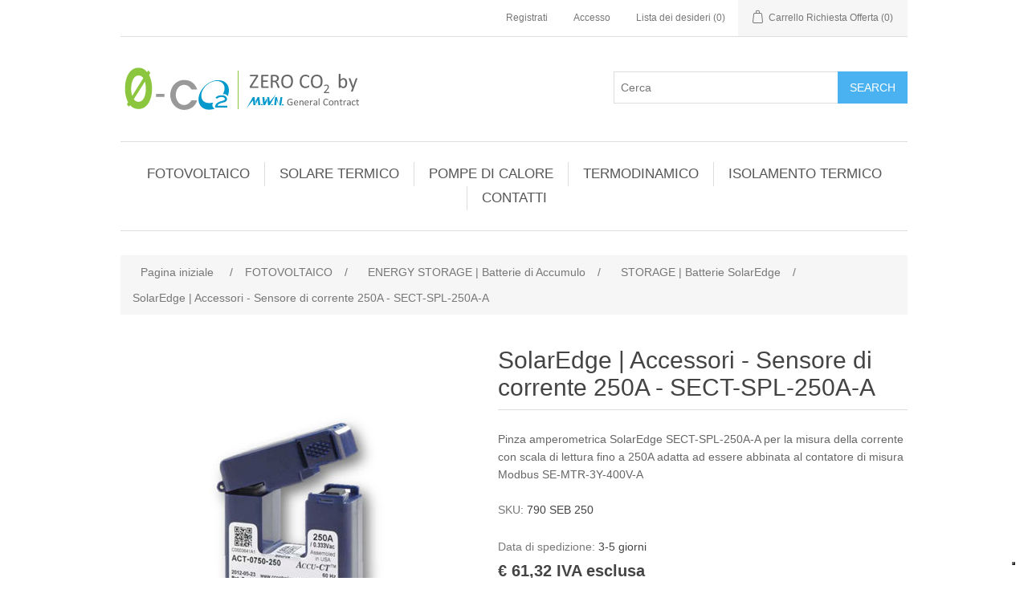

--- FILE ---
content_type: text/html; charset=utf-8
request_url: https://www.0co2.it/solaredge-accessori-sensore-di-corrente-250a-sect-spl-250a-a
body_size: 68463
content:
<!DOCTYPE html><html lang=it class=html-product-details-page><head><title>Distribuzione e Vendita di Componenti ed Accessori SolarEdge per la realizzazione di Impianti Fotovoltaici connessi alla Rete e dotati di Batterie di Storage|Vendita componenti fotovoltaico, solare, termico e termodinamico</title><meta charset=UTF-8><meta name=description content="Distribuzione e Vendita di Componenti ed Accessori SolarEdge per la realizzazione di Impianti Fotovoltaici connessi alla Rete e dotati di Batterie di Storage. Pinza amperometrica SolarEdge SECT-SPL-250A-A per la misura della corrente con scala di lettura fino a 250A adatta ad essere abbinata al contatore di misura Modbus SE-MTR-3Y-400V-A"><meta name=keywords content=distribuzione,vendita,accumulatori,accumulatore,accumulo,batterie,batteria,storage,solaredge,solar,edge,energia,energy,modbus,contatore,pinza,amperometrica,sect-spl-250a-a,sect,spl,250a,auto,consumo,autoconsumo,fabbisogno,impianto,impianti,fotovoltaici,fotovoltaico><meta name=generator content=nopCommerce><meta name=viewport content="width=device-width, initial-scale=1"><meta property=og:type content=product><meta property=og:title content="SolarEdge | Accessori - Sensore di corrente 250A - SECT-SPL-250A-A"><meta property=og:description content="Distribuzione e Vendita di Componenti ed Accessori SolarEdge per la realizzazione di Impianti Fotovoltaici connessi alla Rete e dotati di Batterie di Storage. Pinza amperometrica SolarEdge SECT-SPL-250A-A per la misura della corrente con scala di lettura fino a 250A adatta ad essere abbinata al contatore di misura Modbus SE-MTR-3Y-400V-A"><meta property=og:image content=https://www.0co2.it/images/thumbs/0024626_solaredge-accessori-sensore-di-corrente-250a-sect-spl-250a-a_300.jpeg><meta property=og:image:url content=https://www.0co2.it/images/thumbs/0024626_solaredge-accessori-sensore-di-corrente-250a-sect-spl-250a-a_300.jpeg><meta property=og:url content=https://www.0co2.it/solaredge-accessori-sensore-di-corrente-250a-sect-spl-250a-a><meta property=og:site_name content="0-Co2 - Energie Rinnovabili"><meta property=twitter:card content=summary><meta property=twitter:site content="0-Co2 - Energie Rinnovabili"><meta property=twitter:title content="SolarEdge | Accessori - Sensore di corrente 250A - SECT-SPL-250A-A"><meta property=twitter:description content="Distribuzione e Vendita di Componenti ed Accessori SolarEdge per la realizzazione di Impianti Fotovoltaici connessi alla Rete e dotati di Batterie di Storage. Pinza amperometrica SolarEdge SECT-SPL-250A-A per la misura della corrente con scala di lettura fino a 250A adatta ad essere abbinata al contatore di misura Modbus SE-MTR-3Y-400V-A"><meta property=twitter:image content=https://www.0co2.it/images/thumbs/0024626_solaredge-accessori-sensore-di-corrente-250a-sect-spl-250a-a_300.jpeg><meta property=twitter:url content=https://www.0co2.it/solaredge-accessori-sensore-di-corrente-250a-sect-spl-250a-a><script async src="https://www.googletagmanager.com/gtag/js?id=G-FQR5Y37P9F"></script><script>function gtag(){dataLayer.push(arguments)}window.dataLayer=window.dataLayer||[];gtag("js",new Date);gtag("config","G-FQR5Y37P9F")</script><script>var _iub=_iub||[];_iub.csConfiguration={askConsentAtCookiePolicyUpdate:!0,cookiePolicyInOtherWindow:!0,enableFadp:!0,enableLgpd:!0,enableUspr:!0,fadpApplies:!0,floatingPreferencesButtonDisplay:"bottom-right",perPurposeConsent:!0,reloadOnConsent:!0,siteId:3542604,usprApplies:!0,whitelabel:!1,cookiePolicyId:55607407,lang:"it",banner:{acceptButtonCaptionColor:"#FFFFFF",acceptButtonColor:"#0073CE",acceptButtonDisplay:!0,backgroundColor:"#FFFFFF",closeButtonDisplay:!1,customizeButtonCaptionColor:"#4D4D4D",customizeButtonColor:"#DADADA",customizeButtonDisplay:!0,explicitWithdrawal:!0,listPurposes:!0,logo:null,position:"float-top-center",rejectButtonCaptionColor:"#FFFFFF",rejectButtonColor:"#0073CE",rejectButtonDisplay:!0,showTitle:!1,textColor:"#000000"}}</script><script src=https://cs.iubenda.com/autoblocking/3542604.js></script><script src=//cdn.iubenda.com/cs/gpp/stub.js></script><script src=//cdn.iubenda.com/cs/iubenda_cs.js charset=UTF-8 async></script><link href=/bundles/dfdfysymjusodvy4bv0gj2fyijnpt-8kkx8sb7ou55w.min.css rel=stylesheet><link rel=canonical href=https://www.0co2.it/solaredge-accessori-sensore-di-corrente-250a-sect-spl-250a-a><body><div class=ajax-loading-block-window style=display:none></div><div id=dialog-notifications-success title=Notifica style=display:none></div><div id=dialog-notifications-error title=Errore style=display:none></div><div id=dialog-notifications-warning title=Avviso style=display:none></div><div id=bar-notification class=bar-notification-container data-close=Chiudi></div><!--[if lte IE 8]><div style=clear:both;height:59px;text-align:center;position:relative><a href=http://www.microsoft.com/windows/internet-explorer/default.aspx target=_blank> <img src=/Themes/DefaultClean/Content/images/ie_warning.jpg height=42 width=820 alt="You are using an outdated browser. For a faster, safer browsing experience, upgrade for free today."> </a></div><![endif]--><div class=master-wrapper-page><div class=header><div class=header-upper><div class=header-selectors-wrapper></div><div class=header-links-wrapper><div class=header-links><ul><li><a href="/register?returnUrl=%2Fsolaredge-accessori-sensore-di-corrente-250a-sect-spl-250a-a" class=ico-register>Registrati</a><li><a href="/login?returnUrl=%2Fsolaredge-accessori-sensore-di-corrente-250a-sect-spl-250a-a" class=ico-login>Accesso</a><li><a href=/wishlist class=ico-wishlist> <span class=wishlist-label>Lista dei desideri</span> <span class=wishlist-qty>(0)</span> </a><li id=topcartlink><a href=/cart class=ico-cart> <span class=cart-label>Carrello Richiesta Offerta</span> <span class=cart-qty>(0)</span> </a></ul></div><div id=flyout-cart class=flyout-cart><div class=mini-shopping-cart><div class=count>Non ci sono articoli nel tuo carrello</div></div></div></div></div><div class=header-lower><div class=header-logo><a href="/"> <img alt="0-Co2 - Energie Rinnovabili" src=https://www.0co2.it/images/thumbs/0014405.png> </a></div><div class="search-box store-search-box"><form method=get id=small-search-box-form action=/search><input type=text class=search-box-text id=small-searchterms autocomplete=off name=q placeholder=Cerca aria-label="Search store"> <input type=submit class="button-1 search-box-button" value=Search></form></div></div></div><div class=header-menu><ul class="top-menu notmobile"><li><a href=/impianti-solare-fotovoltaico>FOTOVOLTAICO </a><div class=sublist-toggle></div><ul class="sublist first-level"><li><a href=/moduli-fotovoltaici>MODULI FOTOVOLTAICI </a><li><a href=/supporti-e-strutture>SUPPORTI E STRUTTURE </a><div class=sublist-toggle></div><ul class=sublist><li><a href=/sun-age-staffe>SUN AGE | STAFFE </a><li><a href=/sun-age-profili-e-morsetti>SUN AGE | PROFILI E MORSETTI </a><li><a href=/sun-age-kit-falda-senza-staffe>SUN AGE | KIT FALDA SENZA STAFFE </a><li><a href=/sun-age-kit-falda-con-staffe>SUN AGE | KIT FALDA CON STAFFE </a><li><a href=/sun-age-kit-falda-con-coppo-staffa>SUN AGE | KIT FALDA CON COPPO-STAFFA </a><li><a href=/sun-age-kit-lamiera-grecata>SUN AGE | KIT LAMIERA GRECATA </a><li><a href=/sun-age-tetti-piani>SUN AGE | TETTI PIANI </a><li><a href=/impianti-a-terra>IMPIANTI A TERRA </a></ul><li><a href=/inverter-grid-connected-monofase>INVERTER GRID-CONNECTED | Monofase </a><div class=sublist-toggle></div><ul class=sublist><li><a href=/fronius>FRONIUS </a><li><a href=/sma-sunny-boy>SMA Sunny Boy </a><li><a href=/solaredge>SOLAREDGE </a><li><a href=/zucchetti-zcs-azzurro>ZUCCHETTI | ZCS Azzurro </a></ul><li><a href=/inverter-grid-connected-trifase>INVERTER GRID-CONNECTED | Trifase </a><div class=sublist-toggle></div><ul class=sublist><li><a href=/fotovoltaico-inverter-trifase-fronius-symo>FRONIUS SYMO </a><li><a href=/sma-sunny-tripower-stp>SMA - Sunny Tripower STP ed HighPower SHP </a><li><a href=/solaredge-2>SOLAREDGE </a><li><a href=/inverter-goodwe-trifase>Canadian Solar | Inverter Trifase CSI </a><li><a href=/huawei-sun2000>HUAWEI | SUN2000 </a><li><a href=/zucchetti-zcs-azzurro-3ph>ZUCCHETTI | ZCS Azzurro 3PH </a></ul><li><a href=/inverter-ibrido-monofase>INVERTER IBRIDO &amp; STORAGE KIT | Monofase </a><div class=sublist-toggle></div><ul class=sublist><li><a href=/canadian-solar-sistema-all-in-one-ep-cube-hes-eu1>Canadian Solar | Sistema All in One EP Cube HES-EU1 </a><li><a href=/inverter-ibrido-huawei-sun2000-2-6ktl-l1>INVERTER IBRIDO | HUAWEI SUN2000 2-6KTL-L1 </a><li><a href=/inverter-ibrido-solaredge-storedge-hd-wave>INVERTER IBRIDO | SolarEdge StorEdge HD-Wave </a><li><a href=/inverter-ibrido-fronius-primo-gen24-plus>INVERTER IBRIDO | Fronius Primo GEN24 Plus </a><li><a href=/inverter-ibrido-all-in-one-zucchetti-easy-power-zp1-one-all>Inverter Ibrido All in One | Zucchetti Easy Power ZP1 One &amp; All </a><li><a href=/inverter-ibrido-zcs-azzurro-1ph-hyd-3000-6000-zss-hp>INVERTER IBRIDO | ZCS Azzurro 1PH-HYD-3000-6000-ZSS-HP </a></ul><li><a href=/inverter-ibrido-trifase>INVERTER IBRIDO &amp; STORAGE KIT | Trifase </a><div class=sublist-toggle></div><ul class=sublist><li><a href=/inverter-ibrido-huawei-sun2000-3-10ktl-m1>INVERTER IBRIDO | HUAWEI SUN2000 3-10KTL-M1 </a><li><a href=/inverter-ibrido-solaredge-storedge-trifase>INVERTER IBRIDO | SolarEdge StorEdge Trifase </a><li><a href=/inverter-ibrido-fronius-symo-gen24-plus>INVERTER IBRIDO | Fronius Symo GEN24 Plus </a><li><a href=/inverter-ibrido-goodwe-serie-et>INVERTER IBRIDO | SMA Trifase Sunny Tripower STP Smart Energy </a><li><a href=/inverter-ibrido-zcs-azzurro-3ph-hyd-zzt>INVERTER IBRIDO | ZCS Azzurro 3PH HYD ZSS </a></ul><li><a href=/inverter-bidirezionale-monofase>INVERTER BIDIREZIONALE &amp; STORAGE KIT | Monofase </a><div class=sublist-toggle></div><ul class=sublist><li><a href=/inverter-bidirezionale-sma-sunny-boy-storage>INVERTER BIDIREZIONALE | SMA Sunny Boy Storage SBS </a><li><a href=/inverter-bidirezionale-zucchetti-zcs-azzurro>INVERTER BIDIREZIONALE | Zucchetti ZCS Azzurro </a></ul><li><a href=/energy-storage-batterie-di-accumulo>ENERGY STORAGE | Batterie di Accumulo </a><div class=sublist-toggle></div><ul class=sublist><li><a href=/storage-batterie-huawei-luna-2000>STORAGE | Batterie Huawei Luna 2000 </a><li><a href=/storage-batterie-lg-chem-resu>STORAGE | Batterie LG Chem RESU </a><li><a href=/storage-batterie-solaredge>STORAGE | Batterie SolarEdge </a><li><a href=/storage-batterie-zucchetti-azzurro-lv-ed-hv>STORAGE | Batterie Zucchetti - Azzurro LV ed HV </a><li><a href=/storage-batterie-zucchetti-pylontech-hv>STORAGE | Batterie Zucchetti - Pylontech HV </a><li><a href=/storage-batterie-byd>STORAGE | Batterie BYD HVS-HVM </a><li><a href=/storage-batteria-modulare-sma-smart-energy>STORAGE | Batteria Modulare SMA Smart Energy </a></ul><li><a href=/solaredge-ottimizzatori-di-potenza>SOLAREDGE | Ottimizzatori di Potenza </a><li><a href=/tigo-ottimizzatori-universali>TIGO Energy | Ottimizzatori di Potenza Universali </a><li><a href=/quadri-e-centralini-assemblati>QUADRI e CENTRALINI | Assemblati </a><li><a href=/ricarica-per-veicoli-elettrici>RICARICA PER VEICOLI ELETTRICI </a><div class=sublist-toggle></div><ul class=sublist><li><a href=/zucchetti-stazioni-di-ricarica-ev>Zucchetti| Stazioni di Ricarica EV </a><li><a href=/sma-ev-charger>SMA | EV CHARGER </a><li><a href=/solaredge-inverter-con-ricarica-veicoli-elettrici>SolarEdge | Inverter con Ricarica Veicoli Elettrici </a></ul><li><a href=/prodotti-per-la-pulizia>PRODOTTI PER LA PULIZIA </a></ul><li><a href=/solare-termico>SOLARE TERMICO </a><div class=sublist-toggle></div><ul class="sublist first-level"><li><a href=/solare-termico-sistemi-con-collettore-heat-pipe>SOLARE TERMICO | Sistemi con Collettore HEAT-PIPE </a><div class=sublist-toggle></div><ul class=sublist><li><a href=/solare-termico-collettori-heat-pipe>SOLARE TERMICO | Collettori HEAT-PIPE </a><li><a href=/solare-termico-circolazione-naturale-heat-pipe>SOLARE TERMICO | Circolazione Naturale HEAT-PIPE </a><li><a href=/solare-termico-kit-acs-a-circolazione-forzata-con-collettore-heat-pipe>SOLARE TERMICO - Kit ACS a Circolazione Forzata con Collettore Heat-Pipe </a><li><a href=/solare-termico-kit-acsriscaldamento-a-circolazione-forzata-con-collettore-heat-pipe>SOLARE TERMICO - Kit ACS&#x2B;Riscaldamento a Circolazione Forzata con Collettore Heat-Pipe </a><li><a href=/solare-termico-accessori-per-collettori-heat-pipe>SOLARE TERMICO | Accessori per Collettori HEAT-PIPE </a><li><a href=/solare-termico-ricambi-per-collettori-heat-pipe>SOLARE TERMICO | Ricambi per Collettori HEAT-PIPE </a></ul><li><a href=/solare-termico-sistemi-con-collettore-piano-ad-alta-efficienza-fka>SOLARE TERMICO | Sistemi con Collettore Piano ad Alta Efficienza FKF </a><div class=sublist-toggle></div><ul class=sublist><li><a href=/solare-termico-collettori-piani-ad-alta-efficienza-fka>SOLARE TERMICO - Collettori Piani ad Alta Efficienza FKF </a><li><a href=/solare-termico-kit-acs-a-circolazione-forzata-con-collettore-piano-ad-alta-efficienza-fkf>SOLARE TERMICO - Kit ACS a Circolazione Forzata con Collettore Piano ad Alta Efficienza FKF </a><li><a href=/solare-termico-kit-acs-e-riscaldamento-a-circolazione-forzata-con-piano-ad-alta-efficienza-fkf>SOLARE TERMICO - Kit ACS e RISCALDAMENTO a Circolazione Forzata con Piano ad Alta Efficienza FKF </a><li><a href=/solare-termico-kit-a-circolazione-forzata-con-sistema-a-svuotamento-drain-back>SOLARE TERMICO - Kit a Circolazione Forzata con Sistema a Svuotamento - Drain-Back </a><li><a href=/solare-termico-kit-collettore-solare-verticale-con-telaio-per-tetto-a-falda-raccordi-ed-antigelo>SOLARE TERMICO | Kit Collettore Solare Verticale con Telaio per Tetto a Falda, Raccordi ed Antigelo </a><li><a href=/solare-termico-kit-collettore-solare-orizzontale-con-telaio-per-tetto-a-falda-raccordi-ed-antigelo>SOLARE TERMICO | Kit Collettore Solare Orizzontale con Telaio per Tetto a Falda, Raccordi ed Antigelo </a><li><a href=/solare-termico-kit-collettore-solare-verticale-con-telaio-per-tetto-piano-o-terra-raccordi-ed-antigelo>SOLARE TERMICO | Kit Collettore Solare Verticale con Telaio per Tetto Piano o Terra, Raccordi ed Antigelo </a><li><a href=/solare-termico-kit-collettore-solare-orizzontale-con-telaio-per-tetto-piano-o-terra-raccordi-ed-antigelo>SOLARE TERMICO | Kit Collettore Solare Orizzontale con Telaio per Tetto Piano o Terra, Raccordi ed Antigelo </a><div class=sublist-toggle></div><ul class=sublist><li><a href=/solare-termico-kit-collettore-solare-orizzontale-con-consolle-a-parete-raccordi-ed-antigelo>SOLARE TERMICO | Kit Collettore Solare Orizzontale con Consolle a Parete, Raccordi ed Antigelo </a></ul></ul><li><a href=/elbi-bollitori-e-termo-accumulatori>ELBI | BOLLITORI E TERMO ACCUMULATORI </a><div class=sublist-toggle></div><ul class=sublist><li><a href=/bollitori-elbi-bsh-vetrificato-con-fissaggio-a-parete>BOLLITORI ELBI | BSH Vetrificato con Fissaggio a Parete </a><li><a href=/bollitori-elbi-bsv-vetrificato-uno-scambiatore>BOLLITORI ELBI | BSV Vetrificato Uno Scambiatore </a><li><a href=/bollitori-elbi-bxv-inox-uno-scambiatore>BOLLITORI ELBI | BXV INOX Uno Scambiatore </a><li><a href=/bollitori-elbi-bsp-vetrificato-per-impianti-con-pdc>BOLLITORI ELBI | BSP Vetrificato per Impianti con PdC </a><li><a href=/bollitori-elbi-bxp-inox-per-impianti-con-pdc>BOLLITORI ELBI | BXP INOX per Impianti con PdC </a><li><a href=/bollitori-elbi-bst-vetrificato-due-scambiatori>BOLLITORI ELBI | BST Vetrificato Due Scambiatori </a><li><a href=/bollitori-elbi-bxt-inox-due-scambiatori>BOLLITORI ELBI | BXT INOX Due Scambiatori </a><li><a href=/bollitori-elbi-bspt-vetrificato-per-impianti-con-pdc>BOLLITORI ELBI | BSPT Vetrificato per Impianti con PdC </a><li><a href=/bollitori-elbi-bxpt-inox-per-impianti-con-pdc>BOLLITORI ELBI | BXPT INOX per Impianti con PdC </a><li><a href=/accumulatori-elbi-sac-vetrificato-per-acs>ACCUMULATORI ELBI | SAC Vetrificato per ACS </a><li><a href=/bollitori-elbi-bf-1-vetrificato-1-scambiatore-inox-estraibile>BOLLITORI ELBI | BF-1 Vetrificato 1 Scambiatore INOX Estraibile </a><li><a href=/bollitori-elbi-bf-2-vetrificato-2-scambiatori-inox-estraibili>BOLLITORI ELBI | BF-2 Vetrificato 2 Scambiatori INOX Estraibili </a><li><a href=/bollitori-elbi-bf-3-vetrificato-3-scambiatori-inox-estraibili>BOLLITORI ELBI | BF-3 Vetrificato 3 Scambiatori INOX Estraibili </a><li><a href=/termo-accumulatori-elbi-combi-tank-in-tank>TERMO ACCUMULATORI ELBI | COMBI Tank in Tank </a><li><a href=/termo-accumulatori-elbi-combi-quick-acs-istantanea>TERMO ACCUMULATORI ELBI | COMBI Quick ACS Ist. </a><li><a href=/termo-accumulatori-elbi-puffer-plus>TERMO ACCUMULATORI ELBI | PUFFER Plus </a><li><a href=/termo-accumulatori-elbi-puffer-pps1>TERMO ACCUMULATORI ELBI | PUFFER PPS1 </a><li><a href=/termo-accumulatori-elbi-puffer-pps2>TERMO ACCUMULATORI ELBI | PUFFER PPS2 </a><li><a href=/accumulatori-inerziali-elbi-acf>ACCUMULATORI INERZIALI ELBI | ACF </a></ul><li><a href=/elbi-vasi-di-espansione>ELBI | VASI DI ESPANSIONE di Vario Tipo </a><div class=sublist-toggle></div><ul class=sublist><li><a href=/elbi-ds-dsv-circuiti-solari>ELBI | Vasi di Espansione per Circuiti Solari Serie DS DSV </a><li><a href=/elbi-d-dv-circuiti-sanitari>ELBI | Vasi di Espansione Polifunzionali Serie D DV </a><li><a href=/elbi-er-erce-circuiti-di-riscaldamento>ELBI | Vasi di Espansione per Circuiti di Riscaldamento Serie ER ERCE </a></ul><li><a href=/centraline-solari-differenziali>CENTRALINE SOLARI Differenziali </a><li><a href=/modvsol-stazioni-solari-gruppi-di-ritorno>MODVSOL | Moduli Solari Pre-montati </a><div class=sublist-toggle></div><ul class=sublist><li><a href=/modvsol-moduli-solari-monovia-s1-solar-1-e-10>MODVSOL | Moduli Solari Monovia S1 Solar 1 e 10 </a><li><a href=/modvsol-moduli-solari-a-2-vie-s2-solar-2-e-20>MODVSOL | Moduli Solari a 2 Vie S2 Solar 2 e 20 </a><li><a href=/modvsol-moduli-solari-a-2-vie-s2-solar-20-drain-back>MODVSOL | Moduli Solari a 2 Vie S2 Solar 20 Drain Back </a><li><a href=/modvsol-moduli-solari-monovia-s2-solar-3-e-30>MODVSOL | Moduli Solari a 2 Vie S2 Solar 3 e 30 </a><li><a href=/modvsol-accessori-per-moduli-solari>MODVSOL | Accessori per Moduli Solari </a></ul><li><a href=/modvsol-miscelatori-valvole-termostatiche-e-di-zona>MODVSOL | Miscelatori, Valvole Termostatiche e di Zona </a><div class=sublist-toggle></div><ul class=sublist><li><a href=/modvsol-miscelatori-termostatici-2>MODVSOL | Miscelatori Termostatici </a><li><a href=/modvsol-valvole-deviatrici-termostatiche>MODVSOL | Valvole Deviatrici Termostatiche </a><li><a href=/modvsol-solar-kit-per-connessione-solare-caldaia>MODVSOL | Solar Kit per Connessione Solare-Caldaia </a><li><a href=/modvsol-valvole-di-zona-con-servomotore>MODVSOL | Valvole di Zona con Servomotore </a><li><a href=/modvsol-disareatore-solare>MODVSOL | Disareatore Solare </a></ul><li><a href=/modvsol-moduli-di-caricamento-solo>MODVSOL | Moduli di Caricamento SOLO </a><li><a href=/modvlvs-moduli-idraulici-ed-accessori>MODVLVS | Moduli Idraulici ed Accessori </a><div class=sublist-toggle></div><ul class=sublist><li><a href=/modvlvs-moduli-idraulici-dn20>MODVLVS | Moduli Idraulici - DN20 </a><li><a href=/modvlvs-moduli-idraulici-dn25>MODVLVS | Moduli Idraulici &#x2013; DN25 </a><li><a href=/modvlvs-moduli-clima-dn25-miscelato-con-centralina-climatica>MODVLVS | Moduli Miscelati con Centralina Climatica </a><li><a href=/modvlvs-modulo-idraulico-multifunzionale-logico>MODVLVS | Modulo Idraulico Multifunzionale &#x2013; Logico </a><li><a href=/modvlvs-moduli-idraulici-dn32>MODVLVS | Moduli Idraulici &#x2013; DN32 </a></ul><li><a href=/modvlvs-circolatori-per-riscaldamento>MODVLVS | Circolatori per Riscaldamento </a><li><a href=/modvlvs-servomotori-per-moduli-idraulici-miscelati>MODVLVS | Servomotori per Moduli Idraulici Miscelati </a><li><a href=/domvs-circ-moduli-di-ricircolo-acs>DomvS Circ | Moduli di Ricircolo ACS </a><li><a href=/domvs-clima-gruppi-di-regolazione-da-incasso>DomvS Clima | Gruppi di Regolazione da incasso </a><li><a href=/sorel-regolazione-climatica>SOREL | Regolazione Climatica </a><li><a href=/modvlvs-cassetta-di-distribuzione-modvbox>MODVLVS | Cassetta di distribuzione ModvBox </a><li><a href=/modvlvs-gruppi-anticondensa-per-stufe>MODVLVS | Gruppi Anticondensa per Stufe </a><li><a href=/s2-m2-exchange-gruppi-di-scambio-termico>S2-M2 EXCHANGE | Gruppi di Scambio Termico </a><li><a href=/modvfresh-moduli-di-produzione-acs-istantanea>MODVFRESH | Moduli di produzione ACS Istantanea </a><li><a href=/emisolar-flex-tubo-solare-inox-mono-e-duo>EMISOLAR FLEX | Tubo Solare Inox MONO e DUO </a><li><a href=/anti-stagnazione-serrande-avvolgibili>ANTI-STAGNAZIONE | Serrande Avvolgibili </a><li><a href=/sorel-sistema-anti-stagnazione-tipo-drain-back>DRAIN-BACK | Stazioni per Sistemi Anti-Stagnazione a Svuotamento </a></ul><li><a href=/pompe-di-calore-2>POMPE DI CALORE </a><div class=sublist-toggle></div><ul class="sublist first-level"><li><a href=/daikin-pompe-di-calore-ibride>DAIKIN | POMPE DI CALORE IBRIDE </a><div class=sublist-toggle></div><ul class=sublist><li><a href=/daikin-altherma-r-hybrid>DAIKIN | Altherma R Hybrid </a><li><a href=/daikin-altherma-multi-hybrid>DAIKIN | Altherma MULTI Hybrid </a><li><a href=/daikin-solaris>DAIKIN | Solaris </a><li><a href=/daikin-accessori-per-caldaie-ibride-altherma-hybrid>DAIKIN | Accessori per Caldaie Ibride Altherma Hybrid </a></ul><li><a href=/scaldacqua-in-pompa-di-calore>SCALDACQUA IN POMPA DI CALORE </a><div class=sublist-toggle></div><ul class=sublist><li><a href=/panasonic-aquarea-scaldacqua-dhw>PANASONIC Aquarea | Scaldacqua DHW </a></ul><li><a href=/climatizzazione-unico>CLIMATIZZAZIONE | UNICO </a><li><a href=/pompe-di-calore-aria-aria-per-climatizzazione>POMPE DI CALORE ARIA-ARIA PER CLIMATIZZAZIONE </a><div class=sublist-toggle></div><ul class=sublist><li><a href=/olimpia-splendid-monosplit-nexya-ed-alyas>OLIMPIA SPLENDID | MONOSPLIT NEXYA ED ALYAS </a><li><a href=/olimpia-splendid-multisplit-nexya-s5-e-inverter>OLIMPIA SPLENDID | MULTISPLIT NEXYA S5 E Inverter </a><li><a href=/olimpia-splendid-nexya-s4-e-commercial>OLIMPIA SPLENDID | NEXYA S4 E Commercial </a><li><a href=/panasonic-monosplit-vz-heatcharge>PANASONIC | MONOSPLIT VZ HEATCHARGE </a><li><a href=/panasonic-monosplit-etherea>PANASONIC | MONOSPLIT ETHEREA </a><li><a href=/panasonic-monosplit-tz-con-unita-interna-compatta>PANASONIC | MONOSPLIT TZ con unit&#xE0; interna compatta </a><li><a href=/panasonic-monosplit-professionale-da-parete>PANASONIC | MONOSPLIT Professionale da parete </a><li><a href=/panasonic-monosplit-consolle-da-pavimento>PANASONIC | MONOSPLIT Consolle da Pavimento </a><li><a href=/panasonic-monosplit-canalizzata-a-bassa-pressione-statica>PANASONIC | MONOSPLIT Canalizzata a bassa pressione statica </a><li><a href=/panasonic-multisplit-e-sistemi-free-multi-z>PANASONIC | MULTISPLIT e Sistemi Free Multi Z </a><li><a href=/panasonic-accessori-per-climatizzatori>PANASONIC | Accessori per Climatizzatori </a></ul><li><a href=/pompe-di-calore-aria-acqua-per-riscaldamento>POMPE DI CALORE ARIA-ACQUA PER RISCALDAMENTO </a><div class=sublist-toggle></div><ul class=sublist><li><a href=/olimpia-splendid-sherpa-monobloc-s2-e>OLIMPIA SPLENDID | SHERPA MONOBLOC S2 E </a><li><a href=/olimpia-splendid-sherpa-split>OLIMPIA SPLENDID | SHERPA SPLIT </a><li><a href=/olimpia-splendid-sherpa-aquadue>OLIMPIA SPLENDID | SHERPA AQUADUE </a><li><a href=/olimpia-spendid-sherpa-tower>OLIMPIA SPENDID | SHERPA TOWER </a><li><a href=/olimpia-spendid-sherpa-aquadue-tower>OLIMPIA SPENDID | SHERPA AQUADUE TOWER </a><li><a href=/olimpia-splendid-sherpa-accessori-vari>OLIMPIA SPLENDID | SHERPA - Accessori Vari </a><li><a href=/olimpia-splendid-ventilazione-meccanica-controllata>OLIMPIA SPLENDID | Ventilazione Meccanica Controllata </a><li><a href=/olimpia-splendid-domotica-sios-control>OLIMPIA SPLENDID | Domotica - SiOS Control </a><li><a href=/panasonic-aquarea-monoblocco-mdc-mxc-mhf>PANASONIC | AQUAREA Monoblocco MDC-MXC-MHF </a><li><a href=/panasonic-aquarea-split-sdc-sxc-shf>PANASONIC | AQUAREA Split SDC-SXC-SHF </a><li><a href=/panasonic-aquarea-all-in-one-adc>PANASONIC | AQUAREA All in One ADC </a><li><a href=/panasonic-aquarea-accessori-serbatoi>PANASONIC | AQUAREA Accessori - SERBATOI </a><li><a href=/panasonic-aquarea-accessori-vari>PANASONIC | AQUAREA Accessori - Vari </a><li><a href=/daikin-bi-bloc-altherma-3-h-ht-w>DAIKIN | Altherma 3 H HT W </a><li><a href=/daikin-altherma-3-h-ht-f>DAIKIN | Altherma 3 H HT F </a><li><a href=/daikin-altherma-3-h-ht-ech2o>DAIKIN | Altherma 3 H HT ECH2O </a><li><a href=/daikin-altherma-3-r-ech2o-compact>DAIKIN | Altherma 3 R ECH2O (Compact) </a></ul><li><a href=/terminali-dimpianto>TERMINALI D&#x2019;IMPIANTO </a><div class=sublist-toggle></div><ul class=sublist><li><a href=/olimpia-spendid-bi2-wall-slw-ci2-wall-lgw>OLIMPIA SPENDID | Bi2 Wall SLW - Ci2 Wall LGW </a><li><a href=/olimpia-spendid-bi2-sl-ed-slr-smart-inverter>OLIMPIA SPENDID | Bi2 SL ed SLR Smart Inverter </a><li><a href=/olimpia-spendid-bi2-sl-ed-slr-air-inverter>OLIMPIA SPENDID | Bi2 SL ed SLR Air Inverter </a><li><a href=/olimpia-splendid-bi2-naked-sli-ed-slir-inverter>OLIMPIA SPLENDID | Bi2 Naked SLI ed SLIR Inverter </a><li><a href=/panasonic-aquarea-ventilradiatori-e-ventilconvettori>PANASONIC | Aquarea AIR SMART fan coils </a><li><a href=/panasonic-ventilconvettori-idronici-da-parete>PANASONIC | Ventilconvettori Idronici da Parete </a><li><a href=/panasonic-ventilconvettori-idronici-da-pavimento-ac>PANASONIC | Ventilconvettori Idronici da Pavimento AC </a><li><a href=/panasonic-ventilconvettori-idronici-da-pavimento-ec>PANASONIC | Ventilconvettori Idronici da Pavimento EC </a></ul></ul><li><a href=/impianti-termodinamico>TERMODINAMICO </a><div class=sublist-toggle></div><ul class="sublist first-level"><li><a href=/energy-panel-scalda-acqua-thermoboil-e>ENERGY PANEL | Scalda Acqua THERMOBOIL E </a><li><a href=/energy-panel-scalda-acqua-thermoboil-i>ENERGY PANEL | Scalda Acqua THERMOBOIL I </a><li><a href=/energy-panel-scalda-acqua-thermoboil-ei>ENERGY PANEL | Scalda Acqua THERMOBOIL E&#x2B;I </a><li><a href=/energy-panel-scalda-acqua-thermoboil-modulare>ENERGY PANEL | Scalda Acqua THERMOBOIL Modulare </a><li><a href=/energy-panel-scalda-acqua-thermoboil-fx-ibrido>ENERGY PANEL | Scalda Acqua THERMOBOIL FX Ibrido </a><li><a href=/energy-panel-gtc-per-riscaldamento>ENERGY PANEL | GTC per Riscaldamento </a><li><a href=/energy-panel-gtc-plus-per-riscaldamento>ENERGY PANEL | GTC Plus per Riscaldamento </a><li><a href=/energy-panel-gtp-per-piscine>ENERGY PANEL | GTP per Piscine </a><li><a href=/energy-panel-green-e-pack-gepe-gepi>ENERGY PANEL | Green e Pack GEP&#x2B;E &amp; GEP&#x2B;I </a></ul><li><a href=/isolamento-termico>ISOLAMENTO TERMICO </a><li><a href=/contactus>CONTATTI</a></ul><div class=menu-toggle>Menu</div><ul class="top-menu mobile"><li><a href=/impianti-solare-fotovoltaico>FOTOVOLTAICO </a><div class=sublist-toggle></div><ul class="sublist first-level"><li><a href=/moduli-fotovoltaici>MODULI FOTOVOLTAICI </a><li><a href=/supporti-e-strutture>SUPPORTI E STRUTTURE </a><div class=sublist-toggle></div><ul class=sublist><li><a href=/sun-age-staffe>SUN AGE | STAFFE </a><li><a href=/sun-age-profili-e-morsetti>SUN AGE | PROFILI E MORSETTI </a><li><a href=/sun-age-kit-falda-senza-staffe>SUN AGE | KIT FALDA SENZA STAFFE </a><li><a href=/sun-age-kit-falda-con-staffe>SUN AGE | KIT FALDA CON STAFFE </a><li><a href=/sun-age-kit-falda-con-coppo-staffa>SUN AGE | KIT FALDA CON COPPO-STAFFA </a><li><a href=/sun-age-kit-lamiera-grecata>SUN AGE | KIT LAMIERA GRECATA </a><li><a href=/sun-age-tetti-piani>SUN AGE | TETTI PIANI </a><li><a href=/impianti-a-terra>IMPIANTI A TERRA </a></ul><li><a href=/inverter-grid-connected-monofase>INVERTER GRID-CONNECTED | Monofase </a><div class=sublist-toggle></div><ul class=sublist><li><a href=/fronius>FRONIUS </a><li><a href=/sma-sunny-boy>SMA Sunny Boy </a><li><a href=/solaredge>SOLAREDGE </a><li><a href=/zucchetti-zcs-azzurro>ZUCCHETTI | ZCS Azzurro </a></ul><li><a href=/inverter-grid-connected-trifase>INVERTER GRID-CONNECTED | Trifase </a><div class=sublist-toggle></div><ul class=sublist><li><a href=/fotovoltaico-inverter-trifase-fronius-symo>FRONIUS SYMO </a><li><a href=/sma-sunny-tripower-stp>SMA - Sunny Tripower STP ed HighPower SHP </a><li><a href=/solaredge-2>SOLAREDGE </a><li><a href=/inverter-goodwe-trifase>Canadian Solar | Inverter Trifase CSI </a><li><a href=/huawei-sun2000>HUAWEI | SUN2000 </a><li><a href=/zucchetti-zcs-azzurro-3ph>ZUCCHETTI | ZCS Azzurro 3PH </a></ul><li><a href=/inverter-ibrido-monofase>INVERTER IBRIDO &amp; STORAGE KIT | Monofase </a><div class=sublist-toggle></div><ul class=sublist><li><a href=/canadian-solar-sistema-all-in-one-ep-cube-hes-eu1>Canadian Solar | Sistema All in One EP Cube HES-EU1 </a><li><a href=/inverter-ibrido-huawei-sun2000-2-6ktl-l1>INVERTER IBRIDO | HUAWEI SUN2000 2-6KTL-L1 </a><li><a href=/inverter-ibrido-solaredge-storedge-hd-wave>INVERTER IBRIDO | SolarEdge StorEdge HD-Wave </a><li><a href=/inverter-ibrido-fronius-primo-gen24-plus>INVERTER IBRIDO | Fronius Primo GEN24 Plus </a><li><a href=/inverter-ibrido-all-in-one-zucchetti-easy-power-zp1-one-all>Inverter Ibrido All in One | Zucchetti Easy Power ZP1 One &amp; All </a><li><a href=/inverter-ibrido-zcs-azzurro-1ph-hyd-3000-6000-zss-hp>INVERTER IBRIDO | ZCS Azzurro 1PH-HYD-3000-6000-ZSS-HP </a></ul><li><a href=/inverter-ibrido-trifase>INVERTER IBRIDO &amp; STORAGE KIT | Trifase </a><div class=sublist-toggle></div><ul class=sublist><li><a href=/inverter-ibrido-huawei-sun2000-3-10ktl-m1>INVERTER IBRIDO | HUAWEI SUN2000 3-10KTL-M1 </a><li><a href=/inverter-ibrido-solaredge-storedge-trifase>INVERTER IBRIDO | SolarEdge StorEdge Trifase </a><li><a href=/inverter-ibrido-fronius-symo-gen24-plus>INVERTER IBRIDO | Fronius Symo GEN24 Plus </a><li><a href=/inverter-ibrido-goodwe-serie-et>INVERTER IBRIDO | SMA Trifase Sunny Tripower STP Smart Energy </a><li><a href=/inverter-ibrido-zcs-azzurro-3ph-hyd-zzt>INVERTER IBRIDO | ZCS Azzurro 3PH HYD ZSS </a></ul><li><a href=/inverter-bidirezionale-monofase>INVERTER BIDIREZIONALE &amp; STORAGE KIT | Monofase </a><div class=sublist-toggle></div><ul class=sublist><li><a href=/inverter-bidirezionale-sma-sunny-boy-storage>INVERTER BIDIREZIONALE | SMA Sunny Boy Storage SBS </a><li><a href=/inverter-bidirezionale-zucchetti-zcs-azzurro>INVERTER BIDIREZIONALE | Zucchetti ZCS Azzurro </a></ul><li><a href=/energy-storage-batterie-di-accumulo>ENERGY STORAGE | Batterie di Accumulo </a><div class=sublist-toggle></div><ul class=sublist><li><a href=/storage-batterie-huawei-luna-2000>STORAGE | Batterie Huawei Luna 2000 </a><li><a href=/storage-batterie-lg-chem-resu>STORAGE | Batterie LG Chem RESU </a><li><a href=/storage-batterie-solaredge>STORAGE | Batterie SolarEdge </a><li><a href=/storage-batterie-zucchetti-azzurro-lv-ed-hv>STORAGE | Batterie Zucchetti - Azzurro LV ed HV </a><li><a href=/storage-batterie-zucchetti-pylontech-hv>STORAGE | Batterie Zucchetti - Pylontech HV </a><li><a href=/storage-batterie-byd>STORAGE | Batterie BYD HVS-HVM </a><li><a href=/storage-batteria-modulare-sma-smart-energy>STORAGE | Batteria Modulare SMA Smart Energy </a></ul><li><a href=/solaredge-ottimizzatori-di-potenza>SOLAREDGE | Ottimizzatori di Potenza </a><li><a href=/tigo-ottimizzatori-universali>TIGO Energy | Ottimizzatori di Potenza Universali </a><li><a href=/quadri-e-centralini-assemblati>QUADRI e CENTRALINI | Assemblati </a><li><a href=/ricarica-per-veicoli-elettrici>RICARICA PER VEICOLI ELETTRICI </a><div class=sublist-toggle></div><ul class=sublist><li><a href=/zucchetti-stazioni-di-ricarica-ev>Zucchetti| Stazioni di Ricarica EV </a><li><a href=/sma-ev-charger>SMA | EV CHARGER </a><li><a href=/solaredge-inverter-con-ricarica-veicoli-elettrici>SolarEdge | Inverter con Ricarica Veicoli Elettrici </a></ul><li><a href=/prodotti-per-la-pulizia>PRODOTTI PER LA PULIZIA </a></ul><li><a href=/solare-termico>SOLARE TERMICO </a><div class=sublist-toggle></div><ul class="sublist first-level"><li><a href=/solare-termico-sistemi-con-collettore-heat-pipe>SOLARE TERMICO | Sistemi con Collettore HEAT-PIPE </a><div class=sublist-toggle></div><ul class=sublist><li><a href=/solare-termico-collettori-heat-pipe>SOLARE TERMICO | Collettori HEAT-PIPE </a><li><a href=/solare-termico-circolazione-naturale-heat-pipe>SOLARE TERMICO | Circolazione Naturale HEAT-PIPE </a><li><a href=/solare-termico-kit-acs-a-circolazione-forzata-con-collettore-heat-pipe>SOLARE TERMICO - Kit ACS a Circolazione Forzata con Collettore Heat-Pipe </a><li><a href=/solare-termico-kit-acsriscaldamento-a-circolazione-forzata-con-collettore-heat-pipe>SOLARE TERMICO - Kit ACS&#x2B;Riscaldamento a Circolazione Forzata con Collettore Heat-Pipe </a><li><a href=/solare-termico-accessori-per-collettori-heat-pipe>SOLARE TERMICO | Accessori per Collettori HEAT-PIPE </a><li><a href=/solare-termico-ricambi-per-collettori-heat-pipe>SOLARE TERMICO | Ricambi per Collettori HEAT-PIPE </a></ul><li><a href=/solare-termico-sistemi-con-collettore-piano-ad-alta-efficienza-fka>SOLARE TERMICO | Sistemi con Collettore Piano ad Alta Efficienza FKF </a><div class=sublist-toggle></div><ul class=sublist><li><a href=/solare-termico-collettori-piani-ad-alta-efficienza-fka>SOLARE TERMICO - Collettori Piani ad Alta Efficienza FKF </a><li><a href=/solare-termico-kit-acs-a-circolazione-forzata-con-collettore-piano-ad-alta-efficienza-fkf>SOLARE TERMICO - Kit ACS a Circolazione Forzata con Collettore Piano ad Alta Efficienza FKF </a><li><a href=/solare-termico-kit-acs-e-riscaldamento-a-circolazione-forzata-con-piano-ad-alta-efficienza-fkf>SOLARE TERMICO - Kit ACS e RISCALDAMENTO a Circolazione Forzata con Piano ad Alta Efficienza FKF </a><li><a href=/solare-termico-kit-a-circolazione-forzata-con-sistema-a-svuotamento-drain-back>SOLARE TERMICO - Kit a Circolazione Forzata con Sistema a Svuotamento - Drain-Back </a><li><a href=/solare-termico-kit-collettore-solare-verticale-con-telaio-per-tetto-a-falda-raccordi-ed-antigelo>SOLARE TERMICO | Kit Collettore Solare Verticale con Telaio per Tetto a Falda, Raccordi ed Antigelo </a><li><a href=/solare-termico-kit-collettore-solare-orizzontale-con-telaio-per-tetto-a-falda-raccordi-ed-antigelo>SOLARE TERMICO | Kit Collettore Solare Orizzontale con Telaio per Tetto a Falda, Raccordi ed Antigelo </a><li><a href=/solare-termico-kit-collettore-solare-verticale-con-telaio-per-tetto-piano-o-terra-raccordi-ed-antigelo>SOLARE TERMICO | Kit Collettore Solare Verticale con Telaio per Tetto Piano o Terra, Raccordi ed Antigelo </a><li><a href=/solare-termico-kit-collettore-solare-orizzontale-con-telaio-per-tetto-piano-o-terra-raccordi-ed-antigelo>SOLARE TERMICO | Kit Collettore Solare Orizzontale con Telaio per Tetto Piano o Terra, Raccordi ed Antigelo </a><div class=sublist-toggle></div><ul class=sublist><li><a href=/solare-termico-kit-collettore-solare-orizzontale-con-consolle-a-parete-raccordi-ed-antigelo>SOLARE TERMICO | Kit Collettore Solare Orizzontale con Consolle a Parete, Raccordi ed Antigelo </a></ul></ul><li><a href=/elbi-bollitori-e-termo-accumulatori>ELBI | BOLLITORI E TERMO ACCUMULATORI </a><div class=sublist-toggle></div><ul class=sublist><li><a href=/bollitori-elbi-bsh-vetrificato-con-fissaggio-a-parete>BOLLITORI ELBI | BSH Vetrificato con Fissaggio a Parete </a><li><a href=/bollitori-elbi-bsv-vetrificato-uno-scambiatore>BOLLITORI ELBI | BSV Vetrificato Uno Scambiatore </a><li><a href=/bollitori-elbi-bxv-inox-uno-scambiatore>BOLLITORI ELBI | BXV INOX Uno Scambiatore </a><li><a href=/bollitori-elbi-bsp-vetrificato-per-impianti-con-pdc>BOLLITORI ELBI | BSP Vetrificato per Impianti con PdC </a><li><a href=/bollitori-elbi-bxp-inox-per-impianti-con-pdc>BOLLITORI ELBI | BXP INOX per Impianti con PdC </a><li><a href=/bollitori-elbi-bst-vetrificato-due-scambiatori>BOLLITORI ELBI | BST Vetrificato Due Scambiatori </a><li><a href=/bollitori-elbi-bxt-inox-due-scambiatori>BOLLITORI ELBI | BXT INOX Due Scambiatori </a><li><a href=/bollitori-elbi-bspt-vetrificato-per-impianti-con-pdc>BOLLITORI ELBI | BSPT Vetrificato per Impianti con PdC </a><li><a href=/bollitori-elbi-bxpt-inox-per-impianti-con-pdc>BOLLITORI ELBI | BXPT INOX per Impianti con PdC </a><li><a href=/accumulatori-elbi-sac-vetrificato-per-acs>ACCUMULATORI ELBI | SAC Vetrificato per ACS </a><li><a href=/bollitori-elbi-bf-1-vetrificato-1-scambiatore-inox-estraibile>BOLLITORI ELBI | BF-1 Vetrificato 1 Scambiatore INOX Estraibile </a><li><a href=/bollitori-elbi-bf-2-vetrificato-2-scambiatori-inox-estraibili>BOLLITORI ELBI | BF-2 Vetrificato 2 Scambiatori INOX Estraibili </a><li><a href=/bollitori-elbi-bf-3-vetrificato-3-scambiatori-inox-estraibili>BOLLITORI ELBI | BF-3 Vetrificato 3 Scambiatori INOX Estraibili </a><li><a href=/termo-accumulatori-elbi-combi-tank-in-tank>TERMO ACCUMULATORI ELBI | COMBI Tank in Tank </a><li><a href=/termo-accumulatori-elbi-combi-quick-acs-istantanea>TERMO ACCUMULATORI ELBI | COMBI Quick ACS Ist. </a><li><a href=/termo-accumulatori-elbi-puffer-plus>TERMO ACCUMULATORI ELBI | PUFFER Plus </a><li><a href=/termo-accumulatori-elbi-puffer-pps1>TERMO ACCUMULATORI ELBI | PUFFER PPS1 </a><li><a href=/termo-accumulatori-elbi-puffer-pps2>TERMO ACCUMULATORI ELBI | PUFFER PPS2 </a><li><a href=/accumulatori-inerziali-elbi-acf>ACCUMULATORI INERZIALI ELBI | ACF </a></ul><li><a href=/elbi-vasi-di-espansione>ELBI | VASI DI ESPANSIONE di Vario Tipo </a><div class=sublist-toggle></div><ul class=sublist><li><a href=/elbi-ds-dsv-circuiti-solari>ELBI | Vasi di Espansione per Circuiti Solari Serie DS DSV </a><li><a href=/elbi-d-dv-circuiti-sanitari>ELBI | Vasi di Espansione Polifunzionali Serie D DV </a><li><a href=/elbi-er-erce-circuiti-di-riscaldamento>ELBI | Vasi di Espansione per Circuiti di Riscaldamento Serie ER ERCE </a></ul><li><a href=/centraline-solari-differenziali>CENTRALINE SOLARI Differenziali </a><li><a href=/modvsol-stazioni-solari-gruppi-di-ritorno>MODVSOL | Moduli Solari Pre-montati </a><div class=sublist-toggle></div><ul class=sublist><li><a href=/modvsol-moduli-solari-monovia-s1-solar-1-e-10>MODVSOL | Moduli Solari Monovia S1 Solar 1 e 10 </a><li><a href=/modvsol-moduli-solari-a-2-vie-s2-solar-2-e-20>MODVSOL | Moduli Solari a 2 Vie S2 Solar 2 e 20 </a><li><a href=/modvsol-moduli-solari-a-2-vie-s2-solar-20-drain-back>MODVSOL | Moduli Solari a 2 Vie S2 Solar 20 Drain Back </a><li><a href=/modvsol-moduli-solari-monovia-s2-solar-3-e-30>MODVSOL | Moduli Solari a 2 Vie S2 Solar 3 e 30 </a><li><a href=/modvsol-accessori-per-moduli-solari>MODVSOL | Accessori per Moduli Solari </a></ul><li><a href=/modvsol-miscelatori-valvole-termostatiche-e-di-zona>MODVSOL | Miscelatori, Valvole Termostatiche e di Zona </a><div class=sublist-toggle></div><ul class=sublist><li><a href=/modvsol-miscelatori-termostatici-2>MODVSOL | Miscelatori Termostatici </a><li><a href=/modvsol-valvole-deviatrici-termostatiche>MODVSOL | Valvole Deviatrici Termostatiche </a><li><a href=/modvsol-solar-kit-per-connessione-solare-caldaia>MODVSOL | Solar Kit per Connessione Solare-Caldaia </a><li><a href=/modvsol-valvole-di-zona-con-servomotore>MODVSOL | Valvole di Zona con Servomotore </a><li><a href=/modvsol-disareatore-solare>MODVSOL | Disareatore Solare </a></ul><li><a href=/modvsol-moduli-di-caricamento-solo>MODVSOL | Moduli di Caricamento SOLO </a><li><a href=/modvlvs-moduli-idraulici-ed-accessori>MODVLVS | Moduli Idraulici ed Accessori </a><div class=sublist-toggle></div><ul class=sublist><li><a href=/modvlvs-moduli-idraulici-dn20>MODVLVS | Moduli Idraulici - DN20 </a><li><a href=/modvlvs-moduli-idraulici-dn25>MODVLVS | Moduli Idraulici &#x2013; DN25 </a><li><a href=/modvlvs-moduli-clima-dn25-miscelato-con-centralina-climatica>MODVLVS | Moduli Miscelati con Centralina Climatica </a><li><a href=/modvlvs-modulo-idraulico-multifunzionale-logico>MODVLVS | Modulo Idraulico Multifunzionale &#x2013; Logico </a><li><a href=/modvlvs-moduli-idraulici-dn32>MODVLVS | Moduli Idraulici &#x2013; DN32 </a></ul><li><a href=/modvlvs-circolatori-per-riscaldamento>MODVLVS | Circolatori per Riscaldamento </a><li><a href=/modvlvs-servomotori-per-moduli-idraulici-miscelati>MODVLVS | Servomotori per Moduli Idraulici Miscelati </a><li><a href=/domvs-circ-moduli-di-ricircolo-acs>DomvS Circ | Moduli di Ricircolo ACS </a><li><a href=/domvs-clima-gruppi-di-regolazione-da-incasso>DomvS Clima | Gruppi di Regolazione da incasso </a><li><a href=/sorel-regolazione-climatica>SOREL | Regolazione Climatica </a><li><a href=/modvlvs-cassetta-di-distribuzione-modvbox>MODVLVS | Cassetta di distribuzione ModvBox </a><li><a href=/modvlvs-gruppi-anticondensa-per-stufe>MODVLVS | Gruppi Anticondensa per Stufe </a><li><a href=/s2-m2-exchange-gruppi-di-scambio-termico>S2-M2 EXCHANGE | Gruppi di Scambio Termico </a><li><a href=/modvfresh-moduli-di-produzione-acs-istantanea>MODVFRESH | Moduli di produzione ACS Istantanea </a><li><a href=/emisolar-flex-tubo-solare-inox-mono-e-duo>EMISOLAR FLEX | Tubo Solare Inox MONO e DUO </a><li><a href=/anti-stagnazione-serrande-avvolgibili>ANTI-STAGNAZIONE | Serrande Avvolgibili </a><li><a href=/sorel-sistema-anti-stagnazione-tipo-drain-back>DRAIN-BACK | Stazioni per Sistemi Anti-Stagnazione a Svuotamento </a></ul><li><a href=/pompe-di-calore-2>POMPE DI CALORE </a><div class=sublist-toggle></div><ul class="sublist first-level"><li><a href=/daikin-pompe-di-calore-ibride>DAIKIN | POMPE DI CALORE IBRIDE </a><div class=sublist-toggle></div><ul class=sublist><li><a href=/daikin-altherma-r-hybrid>DAIKIN | Altherma R Hybrid </a><li><a href=/daikin-altherma-multi-hybrid>DAIKIN | Altherma MULTI Hybrid </a><li><a href=/daikin-solaris>DAIKIN | Solaris </a><li><a href=/daikin-accessori-per-caldaie-ibride-altherma-hybrid>DAIKIN | Accessori per Caldaie Ibride Altherma Hybrid </a></ul><li><a href=/scaldacqua-in-pompa-di-calore>SCALDACQUA IN POMPA DI CALORE </a><div class=sublist-toggle></div><ul class=sublist><li><a href=/panasonic-aquarea-scaldacqua-dhw>PANASONIC Aquarea | Scaldacqua DHW </a></ul><li><a href=/climatizzazione-unico>CLIMATIZZAZIONE | UNICO </a><li><a href=/pompe-di-calore-aria-aria-per-climatizzazione>POMPE DI CALORE ARIA-ARIA PER CLIMATIZZAZIONE </a><div class=sublist-toggle></div><ul class=sublist><li><a href=/olimpia-splendid-monosplit-nexya-ed-alyas>OLIMPIA SPLENDID | MONOSPLIT NEXYA ED ALYAS </a><li><a href=/olimpia-splendid-multisplit-nexya-s5-e-inverter>OLIMPIA SPLENDID | MULTISPLIT NEXYA S5 E Inverter </a><li><a href=/olimpia-splendid-nexya-s4-e-commercial>OLIMPIA SPLENDID | NEXYA S4 E Commercial </a><li><a href=/panasonic-monosplit-vz-heatcharge>PANASONIC | MONOSPLIT VZ HEATCHARGE </a><li><a href=/panasonic-monosplit-etherea>PANASONIC | MONOSPLIT ETHEREA </a><li><a href=/panasonic-monosplit-tz-con-unita-interna-compatta>PANASONIC | MONOSPLIT TZ con unit&#xE0; interna compatta </a><li><a href=/panasonic-monosplit-professionale-da-parete>PANASONIC | MONOSPLIT Professionale da parete </a><li><a href=/panasonic-monosplit-consolle-da-pavimento>PANASONIC | MONOSPLIT Consolle da Pavimento </a><li><a href=/panasonic-monosplit-canalizzata-a-bassa-pressione-statica>PANASONIC | MONOSPLIT Canalizzata a bassa pressione statica </a><li><a href=/panasonic-multisplit-e-sistemi-free-multi-z>PANASONIC | MULTISPLIT e Sistemi Free Multi Z </a><li><a href=/panasonic-accessori-per-climatizzatori>PANASONIC | Accessori per Climatizzatori </a></ul><li><a href=/pompe-di-calore-aria-acqua-per-riscaldamento>POMPE DI CALORE ARIA-ACQUA PER RISCALDAMENTO </a><div class=sublist-toggle></div><ul class=sublist><li><a href=/olimpia-splendid-sherpa-monobloc-s2-e>OLIMPIA SPLENDID | SHERPA MONOBLOC S2 E </a><li><a href=/olimpia-splendid-sherpa-split>OLIMPIA SPLENDID | SHERPA SPLIT </a><li><a href=/olimpia-splendid-sherpa-aquadue>OLIMPIA SPLENDID | SHERPA AQUADUE </a><li><a href=/olimpia-spendid-sherpa-tower>OLIMPIA SPENDID | SHERPA TOWER </a><li><a href=/olimpia-spendid-sherpa-aquadue-tower>OLIMPIA SPENDID | SHERPA AQUADUE TOWER </a><li><a href=/olimpia-splendid-sherpa-accessori-vari>OLIMPIA SPLENDID | SHERPA - Accessori Vari </a><li><a href=/olimpia-splendid-ventilazione-meccanica-controllata>OLIMPIA SPLENDID | Ventilazione Meccanica Controllata </a><li><a href=/olimpia-splendid-domotica-sios-control>OLIMPIA SPLENDID | Domotica - SiOS Control </a><li><a href=/panasonic-aquarea-monoblocco-mdc-mxc-mhf>PANASONIC | AQUAREA Monoblocco MDC-MXC-MHF </a><li><a href=/panasonic-aquarea-split-sdc-sxc-shf>PANASONIC | AQUAREA Split SDC-SXC-SHF </a><li><a href=/panasonic-aquarea-all-in-one-adc>PANASONIC | AQUAREA All in One ADC </a><li><a href=/panasonic-aquarea-accessori-serbatoi>PANASONIC | AQUAREA Accessori - SERBATOI </a><li><a href=/panasonic-aquarea-accessori-vari>PANASONIC | AQUAREA Accessori - Vari </a><li><a href=/daikin-bi-bloc-altherma-3-h-ht-w>DAIKIN | Altherma 3 H HT W </a><li><a href=/daikin-altherma-3-h-ht-f>DAIKIN | Altherma 3 H HT F </a><li><a href=/daikin-altherma-3-h-ht-ech2o>DAIKIN | Altherma 3 H HT ECH2O </a><li><a href=/daikin-altherma-3-r-ech2o-compact>DAIKIN | Altherma 3 R ECH2O (Compact) </a></ul><li><a href=/terminali-dimpianto>TERMINALI D&#x2019;IMPIANTO </a><div class=sublist-toggle></div><ul class=sublist><li><a href=/olimpia-spendid-bi2-wall-slw-ci2-wall-lgw>OLIMPIA SPENDID | Bi2 Wall SLW - Ci2 Wall LGW </a><li><a href=/olimpia-spendid-bi2-sl-ed-slr-smart-inverter>OLIMPIA SPENDID | Bi2 SL ed SLR Smart Inverter </a><li><a href=/olimpia-spendid-bi2-sl-ed-slr-air-inverter>OLIMPIA SPENDID | Bi2 SL ed SLR Air Inverter </a><li><a href=/olimpia-splendid-bi2-naked-sli-ed-slir-inverter>OLIMPIA SPLENDID | Bi2 Naked SLI ed SLIR Inverter </a><li><a href=/panasonic-aquarea-ventilradiatori-e-ventilconvettori>PANASONIC | Aquarea AIR SMART fan coils </a><li><a href=/panasonic-ventilconvettori-idronici-da-parete>PANASONIC | Ventilconvettori Idronici da Parete </a><li><a href=/panasonic-ventilconvettori-idronici-da-pavimento-ac>PANASONIC | Ventilconvettori Idronici da Pavimento AC </a><li><a href=/panasonic-ventilconvettori-idronici-da-pavimento-ec>PANASONIC | Ventilconvettori Idronici da Pavimento EC </a></ul></ul><li><a href=/impianti-termodinamico>TERMODINAMICO </a><div class=sublist-toggle></div><ul class="sublist first-level"><li><a href=/energy-panel-scalda-acqua-thermoboil-e>ENERGY PANEL | Scalda Acqua THERMOBOIL E </a><li><a href=/energy-panel-scalda-acqua-thermoboil-i>ENERGY PANEL | Scalda Acqua THERMOBOIL I </a><li><a href=/energy-panel-scalda-acqua-thermoboil-ei>ENERGY PANEL | Scalda Acqua THERMOBOIL E&#x2B;I </a><li><a href=/energy-panel-scalda-acqua-thermoboil-modulare>ENERGY PANEL | Scalda Acqua THERMOBOIL Modulare </a><li><a href=/energy-panel-scalda-acqua-thermoboil-fx-ibrido>ENERGY PANEL | Scalda Acqua THERMOBOIL FX Ibrido </a><li><a href=/energy-panel-gtc-per-riscaldamento>ENERGY PANEL | GTC per Riscaldamento </a><li><a href=/energy-panel-gtc-plus-per-riscaldamento>ENERGY PANEL | GTC Plus per Riscaldamento </a><li><a href=/energy-panel-gtp-per-piscine>ENERGY PANEL | GTP per Piscine </a><li><a href=/energy-panel-green-e-pack-gepe-gepi>ENERGY PANEL | Green e Pack GEP&#x2B;E &amp; GEP&#x2B;I </a></ul><li><a href=/isolamento-termico>ISOLAMENTO TERMICO </a><li><a href=/contactus>CONTATTI</a></ul></div><div class=master-wrapper-content><div class=breadcrumb><ul itemscope itemtype=http://schema.org/BreadcrumbList><li><span> <a href="/"> <span>Pagina iniziale</span> </a> </span> <span class=delimiter>/</span><li itemprop=itemListElement itemscope itemtype=http://schema.org/ListItem><a href=/impianti-solare-fotovoltaico itemprop=item> <span itemprop=name>FOTOVOLTAICO</span> </a> <span class=delimiter>/</span><meta itemprop=position content=1><li itemprop=itemListElement itemscope itemtype=http://schema.org/ListItem><a href=/energy-storage-batterie-di-accumulo itemprop=item> <span itemprop=name>ENERGY STORAGE | Batterie di Accumulo</span> </a> <span class=delimiter>/</span><meta itemprop=position content=2><li itemprop=itemListElement itemscope itemtype=http://schema.org/ListItem><a href=/storage-batterie-solaredge itemprop=item> <span itemprop=name>STORAGE | Batterie SolarEdge</span> </a> <span class=delimiter>/</span><meta itemprop=position content=3><li itemprop=itemListElement itemscope itemtype=http://schema.org/ListItem><strong class=current-item itemprop=name>SolarEdge | Accessori - Sensore di corrente 250A - SECT-SPL-250A-A</strong> <span itemprop=item itemscope itemtype=http://schema.org/Thing id=/solaredge-accessori-sensore-di-corrente-250a-sect-spl-250a-a> </span><meta itemprop=position content=4></ul></div><div class=master-column-wrapper><div class=center-1><div class="page product-details-page"><div class=page-body><form method=post id=product-details-form action=/solaredge-accessori-sensore-di-corrente-250a-sect-spl-250a-a><div itemscope itemtype=http://schema.org/Product data-productid=4463><div class=product-essential><div class=gallery><div class=picture><img alt="Picture of SolarEdge | Accessori - Sensore di corrente 250A - SECT-SPL-250A-A" src=https://www.0co2.it/images/thumbs/0024626_solaredge-accessori-sensore-di-corrente-250a-sect-spl-250a-a_300.jpeg title="Picture of SolarEdge | Accessori - Sensore di corrente 250A - SECT-SPL-250A-A" itemprop=image id=main-product-img-4463></div></div><div class=overview><div class=product-name><h1 itemprop=name>SolarEdge | Accessori - Sensore di corrente 250A - SECT-SPL-250A-A</h1></div><div class=short-description>Pinza amperometrica SolarEdge SECT-SPL-250A-A per la misura della corrente con scala di lettura fino a 250A adatta ad essere abbinata al contatore di misura Modbus SE-MTR-3Y-400V-A</div><div class=additional-details><div class=sku><span class=label>SKU:</span> <span class=value itemprop=sku id=sku-4463>790 SEB 250</span></div></div><div class=delivery><div class=delivery-date><span class=label>Data di spedizione:</span> <span class=value>3-5 giorni</span></div></div><div class=prices itemprop=offers itemscope itemtype=http://schema.org/Offer><div class=product-price><span itemprop=price content=61.32 class=price-value-4463> € 61,32 IVA esclusa </span></div><meta itemprop=priceCurrency content=EUR></div><div class=add-to-cart><div class=add-to-cart-panel><label class=qty-label for=addtocart_4463_EnteredQuantity>Quantit&#xE0;:</label> <input class=qty-input type=text data-val=true data-val-required="The Quantità field is required." id=addtocart_4463_EnteredQuantity name=addtocart_4463.EnteredQuantity value=1> <input type=button id=add-to-cart-button-4463 class="button-1 add-to-cart-button" value="Aggiungi al carrello" data-productid=4463 onclick="return AjaxCart.addproducttocart_details(&#34;/addproducttocart/details/4463/1&#34;,&#34;#product-details-form&#34;),!1"></div></div><div class=overview-buttons><div class=add-to-wishlist><input type=button id=add-to-wishlist-button-4463 class="button-2 add-to-wishlist-button" value="Add to wishlist" data-productid=4463 onclick="return AjaxCart.addproducttocart_details(&#34;/addproducttocart/details/4463/2&#34;,&#34;#product-details-form&#34;),!1"></div><div class=compare-products><input type=button value=Confronta class="button-2 add-to-compare-list-button" onclick="return AjaxCart.addproducttocomparelist(&#34;/compareproducts/add/4463&#34;),!1"></div><div class=email-a-friend><input type=button value="Invia ad un amico" class="button-2 email-a-friend-button" onclick="setLocation(&#34;/productemailafriend/4463&#34;)"></div></div><div class=product-share-button><div class="addthis_toolbox addthis_default_style"><a class=addthis_button_preferred_1></a><a class=addthis_button_preferred_2></a><a class=addthis_button_preferred_3></a><a class=addthis_button_preferred_4></a><a class=addthis_button_compact></a><a class="addthis_counter addthis_bubble_style"></a></div><script src="https://s7.addthis.com/js/250/addthis_widget.js#pubid=nopsolutions"></script></div><div class=file-attachments><div class=title><strong>Allegati</strong></div><div class=attachments-content><div class=attachment-category><div class=name><strong>Schede Tecniche</strong></div><ul><li><a class="attachmentLink attachmentLinkImg" href="/Attachment/DownloadFile?downloadId=2447" title="SolarEdge - Energy Meter con Connessione Modbus - Scheda Tecnica" data-videoembedcode="" target=_blank> <img src=https://www.0co2.it/images/thumbs/0015367.jpeg alt="SolarEdge - Energy Meter con Connessione Modbus - Scheda Tecnica"> </a> <a class=attachmentLink href="/Attachment/DownloadFile?downloadId=2447" title="SolarEdge - Energy Meter con Connessione Modbus - Scheda Tecnica" data-videoembedcode="" target=_blank>SolarEdge - Energy Meter con Connessione Modbus - Scheda Tecnica</a></ul></div></div></div></div><div class=full-description itemprop=description><p style=text-align:center><a href=https://www.0co2.it/register target=_blank><span style=font-size:12pt><span style=color:#f00><strong>GLI ACCESSORI VENGONO VENDUTI ESCLUSIVAMENTE IN ABBINAMENTO OPPURE A COMPLETAMENTO DELLA FORNITURA DI UNA BATTERIA</strong></span></span></a><p style=text-align:center><a href=https://www.0co2.it/register target=_blank><span style=font-size:12pt><span style=color:#f00><strong><strong><strong>REGISTRATI E RICHIEDI SUBITO IL TUO PREVENTIVO PERSONALIZZATO</strong></strong></strong></span></span></a><p style=text-align:center><strong><strong><strong>SEI UN PRIVATO?</strong></strong></strong><p style=text-align:justify>Con 0-CO2 potrai scegliere se acquistare direttamente la tua componentistica solare da far installare al tuo <strong>ELETTRICISTA DI</strong> <strong>FIDUCIA</strong>, oppure potrai farci contattare direttamente da lui<p style=text-align:center><strong><strong>SEI UN INSTALLATORE?</strong></strong><p style=text-align:justify>Una volta registrato i nostri operatori provvederanno ad <strong>CONFERMARE IL TUO PROFILO</strong>, consentendoti la visualizzazione dei <strong>PREZZI DEDICATI AI NOSTRI RIVENDITORI</strong>. L'aggiornamento del profilo ti verrà notificato mediante e-mail<p style=text-align:justify><span style=color:#f00><strong><strong><strong><strong>REGISTRARSI E PROCEDERE CON L'ACQUISTO <span style=text-decoration:underline>NON COMPORTA NESSUN OBBLIGO</span>, E' SOLAMENTE UNA RICHIESTA D'OFFERTA. </strong></strong></strong></strong></span><span style=color:#f00><strong><strong><strong><strong>POTRETE POI TRASFORMARE L'OFFERTA IN ORDINE EFFETTUANDO IL PAGAMENTO</strong></strong></strong></strong></span><p style=text-align:center><span style=font-size:11pt><strong><a href=https://www.0co2.it/contactus target=_blank>CONTATTACI SUBITO PER PER AVERE I PREZZI PIU' AGGIORNATI</a></strong></span></div></div><div class=product-collateral><div class=product-tags-box><div class=title><strong>Tag del prodotto</strong></div><div class=product-tags-list><ul><li class=tag><a href=/solaredge-3 class=producttag> solaredge</a> <span>(59)</span><li class=separator>,<li class=tag><a href=/inverter-ibrido class=producttag> Inverter Ibrido</a> <span>(86)</span><li class=separator>,<li class=tag><a href=/batterie-alto-voltaggio class=producttag> batterie alto voltaggio</a> <span>(36)</span><li class=separator>,<li class=tag><a href=/batterie-basso-voltaggio class=producttag> batterie basso voltaggio</a> <span>(30)</span></ul></div></div></div><div class="also-purchased-products-grid product-grid"><div class=title><strong>Hanno acquistato anche</strong></div><div class=item-grid><div class=item-box><div class=product-item data-productid=3704><div class=picture><a href=/trina-solar-modulo-n-type-topcon-vertexs-tsm-435neg9r28-vetro-vetro-garanzia-25-anni-raee-incluso title="Visualizza i dettagli per Trina Solar | Modulo N-Type TOPCon - Vertex+S TSM-435NEG9R.28 - Vetro-Vetro - Garanzia 25 Anni - RAEE INCLUSO"> <img alt="Immagine di Trina Solar | Modulo N-Type TOPCon - Vertex+S TSM-435NEG9R.28 - Vetro-Vetro - Garanzia 25 Anni - RAEE INCLUSO" src=https://www.0co2.it/images/thumbs/0025211_trina-solar-modulo-n-type-topcon-vertexs-tsm-435neg9r28-vetro-vetro-garanzia-25-anni-raee-incluso_125.jpeg title="Visualizza i dettagli per Trina Solar | Modulo N-Type TOPCon - Vertex+S TSM-435NEG9R.28 - Vetro-Vetro - Garanzia 25 Anni - RAEE INCLUSO"> </a></div><div class=details><h2 class=product-title><a href=/trina-solar-modulo-n-type-topcon-vertexs-tsm-435neg9r28-vetro-vetro-garanzia-25-anni-raee-incluso>Trina Solar | Modulo N-Type TOPCon - Vertex&#x2B;S TSM-435NEG9R.28 - Vetro-Vetro - Garanzia 25 Anni - RAEE INCLUSO</a></h2><div class=product-rating-box title="0 recensione(i)"><div class=rating><div style=width:0%></div></div></div><div class=description>Il modulo Trina Solar Vertex S TSM-435NEG9R.28 è realizzato con 144 celle N-Type con tecnologia TOPCon e costruzione Vetro-Vetro per una potenza complessiva di 435 Wp, è dotato di connettori MC4 e può essere utilizzato per la realizzazione di impianti fotovoltaici residenziali e commerciali. Grazie alla N-Type con tecnologia TOPCon le celle solari prodotte da Trina Solar mostrano un'elevata efficienza, un coefficiente di temperatura estremamente ridotto, una bassissima degradazione indotta da luce (LID) ed un decadimento di prestazioni molto contenuto. Trina Solar garantisce il prodotto 25 anni sui difetti di produzione ed un decadimento di rendimento massimo pari al 1% il primo anno e lineare dello 0,4% fino ad arrivare ad un rendimento residuo dell'87,4% al 30° anno. Il prezzo include il contributo RAEE</div><div class=add-info><div class=prices><span class="price actual-price">&#x20AC; 99,71 IVA esclusa</span></div><div class=buttons><input type=button value="Aggiungi al carrello" class="button-2 product-box-add-to-cart-button" onclick="return AjaxCart.addproducttocart_catalog(&#34;/addproducttocart/catalog/3704/1/1&#34;),!1"> <input type=button value="Aggiungi a Confronta Prodotti" title="Aggiungi a Confronta Prodotti" class="button-2 add-to-compare-list-button" onclick="return AjaxCart.addproducttocomparelist(&#34;/compareproducts/add/3704&#34;),!1"> <input type=button value="Aggiungi alla lista dei desideri" title="Aggiungi alla lista dei desideri" class="button-2 add-to-wishlist-button" onclick="return AjaxCart.addproducttocart_catalog(&#34;/addproducttocart/catalog/3704/2/1&#34;),!1"></div></div></div></div></div><div class=item-box><div class=product-item data-productid=1577><div class=picture><a href=/huawei-ottimizzatore-di-potenza-sun2000-600w-p title="Visualizza i dettagli per HUAWEI | Ottimizzatore di potenza SUN2000 600W P"> <img alt="Immagine di HUAWEI | Ottimizzatore di potenza SUN2000 600W P" src=https://www.0co2.it/images/thumbs/0025093_huawei-ottimizzatore-di-potenza-sun2000-600w-p_125.jpeg title="Visualizza i dettagli per HUAWEI | Ottimizzatore di potenza SUN2000 600W P"> </a></div><div class=details><h2 class=product-title><a href=/huawei-ottimizzatore-di-potenza-sun2000-600w-p>HUAWEI | Ottimizzatore di potenza SUN2000 600W P</a></h2><div class=description>Ottimizzatore di potenza Huawei SUN2000 600W P per moduli con potenza fino a 600 Wp. La tecnologia Smart PV Optimizer consente la massima produzione di energia dei sistemi fotovoltaici in installazioni residenziali. Gli ottimizzatori congiuntamente agli Inverter fotovoltaici Huawei consentono il monitoraggio dell’impianto a livello di modulo. Con il suo intervallo operativo MPPT 8-80 VDC e la sua massima potenza in ingresso pari a 600 Wp, l’ottimizzatore Huawei SUN2000 600W P è adatto a tutti i principali moduli fotovoltaici presenti sul mercato. Huawei SUN2000 600W P è adatto ad essere impiegato in abbinamento agli inverter SUN2000 2-6KTL-L1, SUN2000 3-10KTL-M1, SUN2000 12-20KTL-M2, SUN2000 30-40KTL-M3</div><div class=add-info><div class=prices><span class="price actual-price">&#x20AC; 57,60 IVA esclusa</span></div><div class=buttons><input type=button value="Aggiungi al carrello" class="button-2 product-box-add-to-cart-button" onclick="return AjaxCart.addproducttocart_catalog(&#34;/addproducttocart/catalog/1577/1/1&#34;),!1"> <input type=button value="Aggiungi a Confronta Prodotti" title="Aggiungi a Confronta Prodotti" class="button-2 add-to-compare-list-button" onclick="return AjaxCart.addproducttocomparelist(&#34;/compareproducts/add/1577&#34;),!1"> <input type=button value="Aggiungi alla lista dei desideri" title="Aggiungi alla lista dei desideri" class="button-2 add-to-wishlist-button" onclick="return AjaxCart.addproducttocart_catalog(&#34;/addproducttocart/catalog/1577/2/1&#34;),!1"></div></div></div></div></div><div class=item-box><div class=product-item data-productid=4452><div class=picture><a href=/solaredge-accessori-cavo-per-installazione-multiple-batterie-energy-bank-se-iac-rbat-rwycbl-01 title="Visualizza i dettagli per SolarEdge | Accessori - Cavo per installazione multiple batterie Energy Bank - SE-IAC-RBAT-RWYCBL-01"> <img alt="Immagine di SolarEdge | Accessori - Cavo per installazione multiple batterie Energy Bank - SE-IAC-RBAT-RWYCBL-01" src=https://www.0co2.it/images/thumbs/0024620_solaredge-accessori-cavo-per-installazione-multiple-batterie-energy-bank-se-iac-rbat-rwycbl-01_125.jpeg title="Visualizza i dettagli per SolarEdge | Accessori - Cavo per installazione multiple batterie Energy Bank - SE-IAC-RBAT-RWYCBL-01"> </a></div><div class=details><h2 class=product-title><a href=/solaredge-accessori-cavo-per-installazione-multiple-batterie-energy-bank-se-iac-rbat-rwycbl-01>SolarEdge | Accessori - Cavo per installazione multiple batterie Energy Bank - SE-IAC-RBAT-RWYCBL-01</a></h2><div class=description>Cavo per installazione multiple batterie SolarEdge StorEdge Energy Bank Cod. SE-IAC-RBAT-RWYCBL-01</div><div class=add-info><div class=prices><span class="price actual-price">&#x20AC; 37,64 IVA esclusa</span></div><div class=buttons><input type=button value="Aggiungi al carrello" class="button-2 product-box-add-to-cart-button" onclick="return AjaxCart.addproducttocart_catalog(&#34;/addproducttocart/catalog/4452/1/1&#34;),!1"> <input type=button value="Aggiungi a Confronta Prodotti" title="Aggiungi a Confronta Prodotti" class="button-2 add-to-compare-list-button" onclick="return AjaxCart.addproducttocomparelist(&#34;/compareproducts/add/4452&#34;),!1"> <input type=button value="Aggiungi alla lista dei desideri" title="Aggiungi alla lista dei desideri" class="button-2 add-to-wishlist-button" onclick="return AjaxCart.addproducttocart_catalog(&#34;/addproducttocart/catalog/4452/2/1&#34;),!1"></div></div></div></div></div></div></div></div><input name=__RequestVerificationToken type=hidden value=CfDJ8OUAl3n-2lRMluqaQYlOeoapxJepVV33rft5JAOKg0UDhoU0UesaLS6yzIofx8QDq8xK5RikrFpI4SG0yEYDfTt2oj5Gd7A2U9Vcqqt4AoE5n2B8s6WXI1uFU3VEJjBFqZhfgqq2z5XXSN5M8vKXTCY></form></div></div></div></div></div><div class=footer><div class=footer-upper><div class="footer-block information"><div class=title><strong>Informazioni</strong></div><ul class=list><li><a href=/sitemap>Mappa del sito</a><li><a href=/chi-siamo-2>Chi Siamo</a><li><a href=/privacyinfo>Privacy</a><li><a href=/condizione-di-vendita>Condizione di Vendita</a><li><a href=/contactus>CONTATTI</a></ul></div><div class="footer-block customer-service"><div class=title><strong>Servizio Clienti</strong></div><ul class=list><li><a href=/search>Cerca</a><li><a href=/news>Notizie</a><li><a href=/recentlyviewedproducts>Ultimi prodotti visti</a><li><a href=/compareproducts>Confronta i prodotti</a><li><a href=/newproducts>I nuovi prodotti</a></ul></div><div class="footer-block my-account"><div class=title><strong>Il mio account</strong></div><ul class=list><li><a href=/customer/info>Profilo</a><li><a href=/order/history>Ordini del cliente</a><li><a href=/customer/addresses>Indirizzi</a><li><a href=/cart>Carrello Richiesta Offerta</a><li><a href=/wishlist>Lista dei desideri</a></ul></div><div class="footer-block follow-us"><div class=social><div class=title><strong>Seguici</strong></div><ul class=networks><li class=facebook><a href="https://www.facebook.com/0co2.by.MWN/" target=_blank>Facebook</a><li class=twitter><a href="https://twitter.com/" target=_blank>Twitter</a><li class=rss><a href=/news/rss/2>RSS</a><li class=youtube><a href="http://www.youtube.com/" target=_blank>YouTube</a></ul></div><div class=newsletter><div class=title><strong>Iscriviti alla newsletter</strong></div><div class=newsletter-subscribe id=newsletter-subscribe-block><div class=newsletter-email><input id=newsletter-email class=newsletter-subscribe-text placeholder="Enter your email here..." aria-label=Iscriviti type=email name=NewsletterEmail> <input type=button value=Subscribe id=newsletter-subscribe-button class="button-1 newsletter-subscribe-button"></div><div class=newsletter-validation><span id=subscribe-loading-progress style=display:none class=please-wait>Attendere…</span> <span class=field-validation-valid data-valmsg-for=NewsletterEmail data-valmsg-replace=true></span></div></div><div class=newsletter-result id=newsletter-result-block></div></div></div></div><div class=footer-lower><div class=footer-info><span class=footer-disclaimer>Copyright &copy; 2026 0-Co2 - Energie Rinnovabili. Tutti i diritti riservati</span></div><div class=footer-powered-by>Powered by <a href="https://www.nopcommerce.com/">nopCommerce</a></div></div></div></div><link rel=stylesheet href=/css/0co2.css><script src=/bundles/2qnm-gli8db58uhpvdq6zbthoiqodu7cgtuoxgor6ou.min.js></script><script>$(document).on("product_attributes_changed",function(n){n.changedData.isFreeShipping?$(".free-shipping").removeClass("invisible"):$(".free-shipping").addClass("invisible")})</script><script>$(document).ready(function(){$("#addtocart_4463_EnteredQuantity").on("keydown",function(n){if(n.keyCode==13)return $("#add-to-cart-button-4463").trigger("click"),!1})})</script><script>$(document).ready(function(){$(".header").on("mouseenter","#topcartlink",function(){$("#flyout-cart").addClass("active")});$(".header").on("mouseleave","#topcartlink",function(){$("#flyout-cart").removeClass("active")});$(".header").on("mouseenter","#flyout-cart",function(){$("#flyout-cart").addClass("active")});$(".header").on("mouseleave","#flyout-cart",function(){$("#flyout-cart").removeClass("active")})})</script><script>$("#small-search-box-form").on("submit",function(n){$("#small-searchterms").val()==""&&(alert("Inserisci la parola chiave di ricerca"),$("#small-searchterms").focus(),n.preventDefault())})</script><script>$(document).ready(function(){var n,t;$("#small-searchterms").autocomplete({delay:500,minLength:3,source:"/catalog/searchtermautocomplete",appendTo:".search-box",select:function(n,t){return $("#small-searchterms").val(t.item.label),setLocation(t.item.producturl),!1},open:function(){n&&(t=document.getElementById("small-searchterms").value,$(".ui-autocomplete").append('<li class="ui-menu-item" role="presentation"><a href="/search?q='+t+'">View all results...<\/a><\/li>'))}}).data("ui-autocomplete")._renderItem=function(t,i){var r=i.label;return n=i.showlinktoresultsearch,r=htmlEncode(r),$("<li><\/li>").data("item.autocomplete",i).append("<a><span>"+r+"<\/span><\/a>").appendTo(t)}})</script><script>AjaxCart.init(!1,".header-links .cart-qty",".header-links .wishlist-qty","#flyout-cart")</script><script>$(document).ready(function(){$(".menu-toggle").on("click",function(){$(this).siblings(".top-menu.mobile").slideToggle("slow")});$(".top-menu.mobile .sublist-toggle").on("click",function(){$(this).siblings(".sublist").slideToggle("slow")})})</script><script>function newsletter_subscribe(n){var t=$("#subscribe-loading-progress"),i;t.show();i={subscribe:n,email:$("#newsletter-email").val()};$.ajax({cache:!1,type:"POST",url:"/subscribenewsletter",data:i,success:function(n){$("#newsletter-result-block").html(n.Result);n.Success?($("#newsletter-subscribe-block").hide(),$("#newsletter-result-block").show()):$("#newsletter-result-block").fadeIn("slow").delay(2e3).fadeOut("slow")},error:function(){alert("Failed to subscribe.")},complete:function(){t.hide()}})}$(document).ready(function(){$("#newsletter-subscribe-button").on("click",function(){newsletter_subscribe("true")});$("#newsletter-email").on("keydown",function(n){if(n.keyCode==13)return $("#newsletter-subscribe-button").trigger("click"),!1})})</script><script>$(document).ready(function(){$(".footer-block .title").on("click",function(){var n=window,t="inner",i;"innerWidth"in window||(t="client",n=document.documentElement||document.body);i={width:n[t+"Width"],height:n[t+"Height"]};i.width<769&&$(this).siblings(".list").slideToggle("slow")})})</script><script>$(document).ready(function(){$(".block .title").on("click",function(){var n=window,t="inner",i;"innerWidth"in window||(t="client",n=document.documentElement||document.body);i={width:n[t+"Width"],height:n[t+"Height"]};i.width<1001&&$(this).siblings(".listbox").slideToggle("slow")})})</script>

--- FILE ---
content_type: text/css
request_url: https://www.0co2.it/css/0co2.css
body_size: 34
content:
@media (min-width: 769px){
	.category-grid.home-page-category-grid .item-box:nth-child(3n+1) {
		clear: none;
	}
	
	.category-grid.home-page-category-grid .item-box {
		width: 24%;
		margin: 0 .5% 50px;
	}
}

.category-grid.home-page-category-grid .title {
	font-size: 18px;
}

.item-box .product-box-add-to-cart-button {
	font-size: 12px;
}
.header-menu>ul>li{
	padding:0 8px;
}
.home-page-category-grid .title, .sub-category-grid .title {
    text-align: center;
    font-size: 18px;
    font-weight: normal;
    -webkit-transition: all .3s ease;
    transition: all .3s ease;
    color: #83cc57;
}
.item-box .product-title a:hover {
    color: #83cc57;
	}
	
.eu-cookie-bar-notification{
	height: auto;
}

--- FILE ---
content_type: application/javascript; charset=utf-8
request_url: https://cs.iubenda.com/cookie-solution/confs/js/55607407.js
body_size: -143
content:
_iub.csRC = { consApiKey: 'Szpy0V7Wa6Y9HcQ1LfFznyGgKZEp8n3V', publicId: '724abd74-5e29-4d17-b0c5-b477f2b90d56', floatingGroup: false };
_iub.csEnabled = true;
_iub.csPurposes = [4,5,1];
_iub.cpUpd = 1730966847;
_iub.csFeatures = {"geolocation_setting":false,"cookie_solution_white_labeling":1,"rejection_recovery":false,"full_customization":true,"multiple_languages":"it","mobile_app_integration":false};
_iub.csT = null;
_iub.googleConsentModeV2 = true;
_iub.totalNumberOfProviders = 4;
